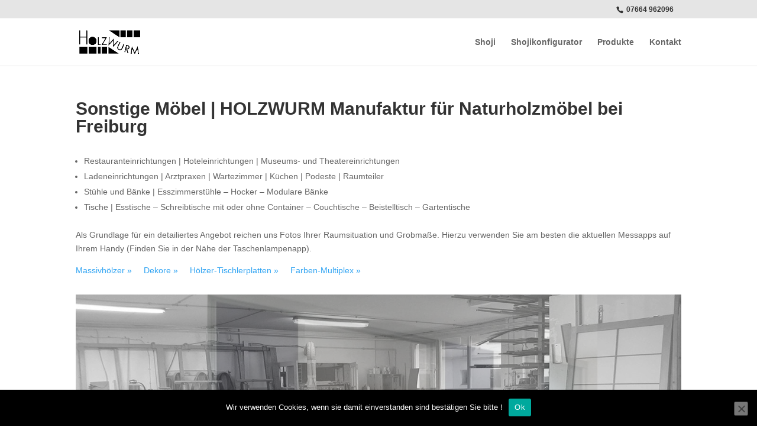

--- FILE ---
content_type: text/css
request_url: https://www.holzwurmgmbh.de/wp-content/cache/wpfc-minified/fh2l1yk7/butiz.css
body_size: 9651
content:
@CHARSET "UTF-8";
#honeypot-field-url,.um-form input[type=text].apbct_special_field,.wc_apbct_email_id,input[class*=apbct].apbct_special_field,label[id*=apbct_label_id].apbct_special_field{display:none!important}.apbct-tooltip,.apbct-tooltip--text{border-radius:5px;background:#d3d3d3}.comment-form-cookies-consent{width:100%;overflow:hidden}.apbct-tooltip{display:none;position:inherit;margin-top:5px;left:5px;opacity:.9}.apbct-tooltip--text{position:sticky;padding:10px;width:max-content}.apbct-tooltip--arrow{position:absolute;background:#d3d3d3;width:10px;height:10px;top:-5px;left:10px;transform:rotate(135deg)}.apbct-trusted-text--div{font-size:small!important;display:inline-block;text-align:center;width:100%;margin-bottom:2pc}.apbct-trusted-text--center{font-size:small!important;display:block;text-align:center;width:100%;margin-bottom:2pc}.apbct-trusted-text--label{font-size:small!important;display:inline-block;text-align:center;width:100%;padding:5px 0}.apbct-trusted-text--label_left{font-size:small!important;display:inline-block;text-align:left;padding:5px 0}.apbct-trusted-text--span{display:inline-block}.apbct-popup-fade:before{content:'';background:#000;position:fixed;left:0;top:0;width:100%;height:100%;opacity:.7;z-index:9999}.apbct-popup{position:fixed;top:20%;left:50%;padding:20px;width:360px;margin-left:-200px;background:#fff;border:1px solid;border-radius:4px;z-index:99999;opacity:1}.apbct-iframe-preloader{width:48px;height:48px;border-radius:50%;position:relative;left:calc(50% - 27px);top:calc(50% - 27px);animation:apbctIframePreloaderRotate 1s linear infinite}.apbct-iframe-preloader-spin{content:"";box-sizing:border-box;position:absolute;inset:0;border-radius:50%;border:6px solid #FFF;animation:apbctIframePreloaderPrixClipFix 2s linear infinite}.apbct-iframe-preloader-text{color:#fff;background:#000;display:block;width:100%;text-align:center;position:absolute;top:60%}.comments-area .comment-list article .comment-author{overflow:visible!important}@keyframes apbctIframePreloaderRotate{100%{transform:rotate(360deg)}}@keyframes apbctIframePreloaderPrixClipFix{0%{clip-path:polygon(50% 50%,0 0,0 0,0 0,0 0,0 0)}25%{clip-path:polygon(50% 50%,0 0,100% 0,100% 0,100% 0,100% 0)}50%{clip-path:polygon(50% 50%,0 0,100% 0,100% 100%,100% 100%,100% 100%)}75%{clip-path:polygon(50% 50%,0 0,100% 0,100% 100%,0 100%,0 100%)}100%{clip-path:polygon(50% 50%,0 0,100% 0,100% 100%,0 100%,0 0)}}.apbct-check_email_exist-bad_email,.apbct-check_email_exist-good_email,.apbct-check_email_exist-load{z-index:9999;margin:0 6px;transition:none!important;background-size:contain;background-repeat:no-repeat;background-position-x:right;background-position-y:center;cursor:pointer}.apbct-check_email_exist-load{background-size:contain;background-image:url(//www.holzwurmgmbh.de/wp-content/plugins/cleantalk-spam-protect/css/images/checking_email.gif)}.apbct-check_email_exist-block{position:fixed;display:block}.apbct-check_email_exist-good_email{background-image:url(//www.holzwurmgmbh.de/wp-content/plugins/cleantalk-spam-protect/css/images/good_email.svg)}.apbct-check_email_exist-bad_email{background-image:url(//www.holzwurmgmbh.de/wp-content/plugins/cleantalk-spam-protect/css/images/bad_email.svg)}.apbct-check_email_exist-popup_description{display:none;position:fixed;padding:2px;border:1px solid #E5E8ED;border-radius:16px 16px 0;background:#FFF;background-position-x:right;font-size:14px;text-align:center;transition:all 1s ease-out}@media screen and (max-width:782px){.apbct-check_email_exist-popup_description{width:100%}}.ct-encoded-form{display:none}.ct-encoded-form-loader{display:block;width:48px;height:48px;border:5px solid #f3f3f3;border-top:5px solid #3498db;border-radius:50%;animation:ct-encoded-form-loader-spin 1s linear infinite;margin:auto}@keyframes ct-encoded-form-loader-spin{0%{transform:rotate(0)}100%{transform:rotate(360deg)}}.ct-encoded-form-forbidden{display:block;border:1px solid red;padding:10px;background:#fdd;color:red;font-weight:700}.apbct_dog_one,.apbct_dog_three,.apbct_dog_two{animation-duration:1.5s;animation-iteration-count:infinite;animation-name:apbct_dog}.apbct-email-encoder,.apbct-email-encoder--settings_example_encoded{position:relative}.apbct-email-encoder-popup{width:30vw;min-width:400px;font-size:16px}.apbct-email-encoder--popup-header{font-size:16px;color:#333}.apbct-email-encoder-elements_center{display:flex;flex-direction:column;justify-content:center;align-items:center;font-size:16px!important;color:#000!important}.top-margin-long{margin-top:5px}.apbct-tooltip{display:none}.apbct-blur{filter:blur(5px);transition:filter 2s}.apbct-email-encoder.no-blur .apbct-blur{filter:none}.apbct-email-encoder-select-whole-email{-webkit-user-select:all;user-select:all}.apbct-email-encoder-got-it-button{all:unset;margin-top:10px;padding:5px 10px;border-radius:5px;background-color:#333;color:#fff;cursor:pointer;transition:background-color .3s}.apbct-ee-animation-wrapper{display:flex;height:60px;justify-content:center;font-size:16px;align-items:center}.apbct_dog{margin:0 5px;color:transparent;text-shadow:0 0 2px #aaa}.apbct_dog_one{animation-delay:0s}.apbct_dog_two{animation-delay:.5s}.apbct_dog_three{animation-delay:1s}@keyframes apbct_dog{0%,100%,75%{scale:100%;color:transparent;text-shadow:0 0 2px #aaa}25%{scale:200%;color:unset;text-shadow:unset}}@media screen and (max-width:782px){.apbct-email-encoder--settings_example_encoded{position:relative;display:block}.apbct-email-encoder-popup{width:20vw;min-width:200px;font-size:16px;top:20%;left:75%}.apbct-email-encoder-elements_center{flex-direction:column!important;text-align:center}}.wpcf7 .screen-reader-response {
position: absolute;
overflow: hidden;
clip: rect(1px, 1px, 1px, 1px);
clip-path: inset(50%);
height: 1px;
width: 1px;
margin: -1px;
padding: 0;
border: 0;
word-wrap: normal !important;
}
.wpcf7 .hidden-fields-container {
display: none;
}
.wpcf7 form .wpcf7-response-output {
margin: 2em 0.5em 1em;
padding: 0.2em 1em;
border: 2px solid #00a0d2; }
.wpcf7 form.init .wpcf7-response-output,
.wpcf7 form.resetting .wpcf7-response-output,
.wpcf7 form.submitting .wpcf7-response-output {
display: none;
}
.wpcf7 form.sent .wpcf7-response-output {
border-color: #46b450; }
.wpcf7 form.failed .wpcf7-response-output,
.wpcf7 form.aborted .wpcf7-response-output {
border-color: #dc3232; }
.wpcf7 form.spam .wpcf7-response-output {
border-color: #f56e28; }
.wpcf7 form.invalid .wpcf7-response-output,
.wpcf7 form.unaccepted .wpcf7-response-output,
.wpcf7 form.payment-required .wpcf7-response-output {
border-color: #ffb900; }
.wpcf7-form-control-wrap {
position: relative;
}
.wpcf7-not-valid-tip {
color: #dc3232; font-size: 1em;
font-weight: normal;
display: block;
}
.use-floating-validation-tip .wpcf7-not-valid-tip {
position: relative;
top: -2ex;
left: 1em;
z-index: 100;
border: 1px solid #dc3232;
background: #fff;
padding: .2em .8em;
width: 24em;
}
.wpcf7-list-item {
display: inline-block;
margin: 0 0 0 1em;
}
.wpcf7-list-item-label::before,
.wpcf7-list-item-label::after {
content: " ";
}
.wpcf7-spinner {
visibility: hidden;
display: inline-block;
background-color: #23282d; opacity: 0.75;
width: 24px;
height: 24px;
border: none;
border-radius: 100%;
padding: 0;
margin: 0 24px;
position: relative;
}
form.submitting .wpcf7-spinner {
visibility: visible;
}
.wpcf7-spinner::before {
content: '';
position: absolute;
background-color: #fbfbfc; top: 4px;
left: 4px;
width: 6px;
height: 6px;
border: none;
border-radius: 100%;
transform-origin: 8px 8px;
animation-name: spin;
animation-duration: 1000ms;
animation-timing-function: linear;
animation-iteration-count: infinite;
}
@media (prefers-reduced-motion: reduce) {
.wpcf7-spinner::before {
animation-name: blink;
animation-duration: 2000ms;
}
}
@keyframes spin {
from {
transform: rotate(0deg);
}
to {
transform: rotate(360deg);
}
}
@keyframes blink {
from {
opacity: 0;
}
50% {
opacity: 1;
}
to {
opacity: 0;
}
}
.wpcf7 [inert] {
opacity: 0.5;
}
.wpcf7 input[type="file"] {
cursor: pointer;
}
.wpcf7 input[type="file"]:disabled {
cursor: default;
}
.wpcf7 .wpcf7-submit:disabled {
cursor: not-allowed;
}
.wpcf7 input[type="url"],
.wpcf7 input[type="email"],
.wpcf7 input[type="tel"] {
direction: ltr;
}
.wpcf7-reflection > output {
display: list-item;
list-style: none;
}
.wpcf7-reflection > output[hidden] {
display: none;
}#cookie-notice,#cookie-notice .cn-button:not(.cn-button-custom){font-family:-apple-system,BlinkMacSystemFont,Arial,Roboto,"Helvetica Neue",sans-serif;font-weight:400;font-size:13px;text-align:center}#cookie-notice{position:fixed;min-width:100%;height:auto;z-index:100000;letter-spacing:0;line-height:20px;left:0}#cookie-notice,#cookie-notice *{-webkit-box-sizing:border-box;-moz-box-sizing:border-box;box-sizing:border-box}#cookie-notice.cn-animated{-webkit-animation-duration:.5s!important;animation-duration:.5s!important;-webkit-animation-fill-mode:both;animation-fill-mode:both}#cookie-notice.cn-animated.cn-effect-none{-webkit-animation-duration:1ms!important;animation-duration:1ms!important}#cookie-notice .cookie-notice-container,#cookie-notice .cookie-revoke-container{display:block}#cookie-notice.cookie-notice-hidden .cookie-notice-container,#cookie-notice.cookie-revoke-hidden .cookie-revoke-container{display:none}.cn-position-top{top:0}.cn-position-bottom{bottom:0}.cookie-notice-container{padding:15px 30px;text-align:center;width:100%;z-index:2}.cookie-revoke-container{padding:15px 30px;width:100%;z-index:1}.cn-close-icon{position:absolute;right:15px;top:50%;margin-top:-10px;width:15px;height:15px;opacity:.5;padding:10px;outline:0;cursor:pointer}.cn-close-icon:hover{opacity:1}.cn-close-icon:after,.cn-close-icon:before{position:absolute;content:' ';height:15px;width:2px;top:3px;background-color:grey}.cn-close-icon:before{transform:rotate(45deg)}.cn-close-icon:after{transform:rotate(-45deg)}#cookie-notice .cn-revoke-cookie{margin:0}#cookie-notice .cn-button{margin:0 0 0 10px;display:inline-block}#cookie-notice .cn-button:not(.cn-button-custom){letter-spacing:.25px;margin:0 0 0 10px;text-transform:none;display:inline-block;cursor:pointer;touch-action:manipulation;white-space:nowrap;outline:0;box-shadow:none;text-shadow:none;border:none;-webkit-border-radius:3px;-moz-border-radius:3px;border-radius:3px;text-decoration:none;padding:8.5px 10px;line-height:1;color:inherit}.cn-text-container{margin:0 0 6px}.cn-buttons-container,.cn-text-container{display:inline-block}#cookie-notice.cookie-notice-visible.cn-effect-fade,#cookie-notice.cookie-notice-visible.cn-effect-none,#cookie-notice.cookie-revoke-visible.cn-effect-fade,#cookie-notice.cookie-revoke-visible.cn-effect-none{-webkit-animation-name:fadeIn;animation-name:fadeIn}#cookie-notice.cn-effect-fade,#cookie-notice.cn-effect-none{-webkit-animation-name:fadeOut;animation-name:fadeOut}#cookie-notice.cookie-notice-visible.cn-effect-slide,#cookie-notice.cookie-revoke-visible.cn-effect-slide{-webkit-animation-name:slideInUp;animation-name:slideInUp}#cookie-notice.cn-effect-slide{-webkit-animation-name:slideOutDown;animation-name:slideOutDown}#cookie-notice.cookie-notice-visible.cn-position-top.cn-effect-slide,#cookie-notice.cookie-revoke-visible.cn-position-top.cn-effect-slide{-webkit-animation-name:slideInDown;animation-name:slideInDown}#cookie-notice.cn-position-top.cn-effect-slide{-webkit-animation-name:slideOutUp;animation-name:slideOutUp}@-webkit-keyframes fadeIn{from{opacity:0}to{opacity:1}}@keyframes fadeIn{from{opacity:0}to{opacity:1}}@-webkit-keyframes fadeOut{from{opacity:1}to{opacity:0}}@keyframes fadeOut{from{opacity:1}to{opacity:0}}@-webkit-keyframes slideInUp{from{-webkit-transform:translate3d(0,100%,0);transform:translate3d(0,100%,0);visibility:visible}to{-webkit-transform:translate3d(0,0,0);transform:translate3d(0,0,0)}}@keyframes slideInUp{from{-webkit-transform:translate3d(0,100%,0);transform:translate3d(0,100%,0);visibility:visible}to{-webkit-transform:translate3d(0,0,0);transform:translate3d(0,0,0)}}@-webkit-keyframes slideOutDown{from{-webkit-transform:translate3d(0,0,0);transform:translate3d(0,0,0)}to{visibility:hidden;-webkit-transform:translate3d(0,100%,0);transform:translate3d(0,100%,0)}}@keyframes slideOutDown{from{-webkit-transform:translate3d(0,0,0);transform:translate3d(0,0,0)}to{visibility:hidden;-webkit-transform:translate3d(0,100%,0);transform:translate3d(0,100%,0)}}@-webkit-keyframes slideInDown{from{-webkit-transform:translate3d(0,-100%,0);transform:translate3d(0,-100%,0);visibility:visible}to{-webkit-transform:translate3d(0,0,0);transform:translate3d(0,0,0)}}@keyframes slideInDown{from{-webkit-transform:translate3d(0,-100%,0);transform:translate3d(0,-100%,0);visibility:visible}to{-webkit-transform:translate3d(0,0,0);transform:translate3d(0,0,0)}}@-webkit-keyframes slideOutUp{from{-webkit-transform:translate3d(0,0,0);transform:translate3d(0,0,0)}to{visibility:hidden;-webkit-transform:translate3d(0,-100%,0);transform:translate3d(0,-100%,0)}}@keyframes slideOutUp{from{-webkit-transform:translate3d(0,0,0);transform:translate3d(0,0,0)}to{visibility:hidden;-webkit-transform:translate3d(0,-100%,0);transform:translate3d(0,-100%,0)}}@media all and (max-width:900px){.cookie-notice-container #cn-notice-buttons,.cookie-notice-container #cn-notice-text{display:block}#cookie-notice .cn-button{margin:0 5px 5px}}@media all and (max-width:480px){.cookie-notice-container,.cookie-revoke-container{padding:15px 25px}}

.sbHolder{
background-color: #2d2d2d;
border: solid 1px #515151;
font-family: Arial, sans-serif;
font-size: 12px;
font-weight: normal;
height: 33px;
position: relative;
width: 200px;
}
.sbHolder:focus .sbSelector{
}
.sbSelector{
display: block;
height: 30px;
left: 0;
line-height: 30px;
outline: none;
overflow: hidden;
position: absolute;
text-indent: 10px;
top: 0;
width: 100%;
}
.sbSelector:link, .sbSelector:visited, .sbSelector:hover{
color: #EBB52D;
outline: none;
text-decoration: none;
}
.sbToggle{
background: url(//www.holzwurmgmbh.de/wp-content/plugins/ultimate-form-builder-lite/images/select-icons.png) 0 -116px no-repeat;
display: block;
height: 30px;
outline: none;
position: absolute;
right: 0;
top: 0;
width: 30px;
}
.sbToggle:hover{
background: url(//www.holzwurmgmbh.de/wp-content/plugins/ultimate-form-builder-lite/images/select-icons.png) 0 -167px no-repeat;
}
.sbToggleOpen{
background: url(//www.holzwurmgmbh.de/wp-content/plugins/ultimate-form-builder-lite/images/select-icons.png) 0 -16px no-repeat;
}
.sbToggleOpen:hover{
background: url(//www.holzwurmgmbh.de/wp-content/plugins/ultimate-form-builder-lite/images/select-icons.png) 0 -66px no-repeat;
}
.sbHolderDisabled{
background-color: #3C3C3C;
border: solid 1px #515151;
}
.sbHolderDisabled .sbHolder{
}
.sbHolderDisabled .sbToggle{
}
.sbOptions{
background-color: #212121;
border: solid 1px #515151;
list-style: none;
left: -1px;
margin: 0;
padding: 0;
position: absolute;
top: 30px;
width: 200px;
z-index: 1;
overflow-y: auto;
}
.sbOptions li{
padding: 0 7px;
}
.sbOptions a{
border-bottom: dotted 1px #515151;
display: block;
outline: none;
padding: 7px 0 7px 3px;
}
.sbOptions a:link, .sbOptions a:visited{
color: #ddd;
text-decoration: none;
}
.sbOptions a:hover,
.sbOptions a:focus,
.sbOptions a.sbFocus{
color: #EBB52D;
}
.sbOptions li.last a{
border-bottom: none;
}
.sbOptions .sbDisabled{
border-bottom: dotted 1px #515151;
color: #999;
display: block;
padding: 7px 0 7px 3px;
}
.sbOptions .sbGroup{
border-bottom: dotted 1px #515151;
color: #EBB52D;
display: block;
font-weight: bold;
padding: 7px 0 7px 3px;
}
.sbOptions .sbSub{
padding-left: 17px;
}.ufbl-preview-title {
background-color: white;
width: 200px;
margin: 20 auto;
box-shadow: 0 0 2px #222;
height: 70px;
padding: 20px 0;
font-weight: bold;
}
.ufbl-form-preview-wrap{
width:60%;
margin:50px auto;
background:white;
padding:40px;
}
.ufbl-preview-title-wrap {
height: 80px;
text-align: center;
}
.ufbl-preview-note {
text-align: center;
margin-top: 38px;
}
.ufbl-form-preview-wrap .ufbl-form-wrapper {
margin: 20px auto;
}  .ufbl-form-loader {
background-image: url(//www.holzwurmgmbh.de/wp-content/plugins/ultimate-form-builder-lite/images/ajax-loader.gif);
height: 32px;
width: 32px;
display: inline-block;
background-repeat: no-repeat;
background-position: center;
text-align: center;
margin-bottom: -8px;
}
.ufbl-default-template .ufbl-error-message {
margin-top: 20px;
border: 2px solid rgba(255, 0, 0, 0.89);
color: rgba(255, 0, 0, 0.89);
padding: 10px 10px;
}
.ufbl-default-template .ufbl-error {
color: rgba(255, 0, 0, 0.89);
margin-top: 10px;
text-align: right;
}
.ufbl-form-wrapper.ufbl-default-template {
padding:20px;
box-shadow: 0 0 2px;
margin-top:20px;
}
.ufbl-default-template .ufbl-form-field-wrap {
margin-bottom: 10px;
padding-bottom: 10px;
}
.ufbl-default-template .ufbl-form-field > label {
display: block;
margin-bottom: 5px;
vertical-align: top;
margin-left: 15px;
}
.ufbl-default-template .ufbl-form-field >label>input[type="checkbox"],.ufbl-form-field >label>input[type="radio"] {
margin-right: 5px;
outline:none;
}
.ufbl-default-template .ufbl-form-field-wrap >label {
margin-bottom: 5px;
display: block;
font-weight: 600;
}
.ufbl-default-template .ufbl-form-title {
text-align: center;
font-size: 20px;
padding: 10px 0;
margin-bottom: 40px;
font-weight: bold;
}
.ufbl-front-form input[type="text"], .ufbl-front-form input[type="email"], .ufbl-front-form input[type="password"] {
width: 100%;
}
.ufbl-default-template .ufbl-form-message.ufbl-success-message {
color: green;
border: 2px solid;
padding: 10px;
}
.ufbl-default-template input.ufbl-math-captcha-ans {
width: 23% !important;
}
.ufbl-default-template .ufbl-sub-field-wrap {
margin-left: 10px;
}
.ufbl-default-template .ufbl-sub-field-wrap label {
margin-left: 10px;
}
.ufbl-default-template .ufbl-form-field .ufbl-form-reset {
border-radius: 0;
padding: 13px 25px;
} .ufbl-template-1 .ufbl-form-reset:focus, .ufbl-template-2 .ufbl-form-reset:focus, .ufbl-template-3 .ufbl-form-reset:focus, .ufbl-template-4 .ufbl-form-reset:focus, .ufbl-template-5 .ufbl-form-reset:focus {
background-color: transparent !important;
color:#434a54 !important;
}
.ufbl-template-1 .ufbl-form-submit:focus, .ufbl-template-2 .ufbl-form-submit:focus, .ufbl-template-3 .ufbl-form-submit:focus, .ufbl-template-4 .ufbl-form-submit:focus {
background-color: #74baf5 !important;
color:#fff !important;
}
.ufbl-template-5 .ufbl-form-submit:focus {
background-color: #146782 !important;
color:#fff !important;  
}
.ufbl-template-1 .ufbl-number-field:focus, .ufbl-template-2 .ufbl-number-field:focus, .ufbl-template-3 .ufbl-number-field:focus, .ufbl-template-4 .ufbl-number-field:focus, .ufbl-template-5 .ufbl-number-field:focus {
outline:none !important;
} .ufbl-form-wrapper.ufbl-template-1 {
background-color: #fff;
padding:40px 30px;
-webkit-box-shadow: 0 3px 8px 3px rgba(0,0,0,0.4);
box-shadow: 0 3px 8px 3px rgba(0,0,0,0.4);
}
.ufbl-template-1 .ufbl-form-title {
margin-bottom: 40px;
font-size:22px;
color:#3979a9;
text-transform:uppercase;
}
.ufbl-template-1 .ufbl-form-field-wrap{
margin-bottom:20px;
}
.ufbl-template-1 .ufbl-form-field-wrap > label{
display:inline-block;
width:135px;
font-size:16px;
color:#000;
vertical-align:top;
}
.ufbl-template-1 .ufbl-form-field {
display: inline-block;
width: 74.6%;
}
.ufbl-template-1 .ufbl-form-field input[type="text"], .ufbl-template-1 .ufbl-form-field input[type="email"],.ufbl-template-1 .ufbl-form-field input[type="password"],.ufbl-template-1 .ufbl-form-field textarea,.ufbl-template-1 .ufbl-form-field input[type="reset"]{
border-radius:4px;
border-color:#aab2bd;
padding:4px 8px;
background-color: transparent;
font-size:16px;
}
.ufbl-template-1 input[type="checkbox"], input[type="radio"] button, select, textarea{
outline:none !important;
}
.ufbl-template-1 .ufbl-form-checkbox{
margin-right:5px;
}
.ufbl-template-1 .ufbl-form-textfield:focus{
-webkit-box-shadow: 0 0 1px 1px #67D5EB;
box-shadow: 0 0 1px 1px #67D5EB;
}
.ufbl-template-1 #your-hobbies > label {
vertical-align: top !important;
}
.ufbl-template-1 .your-hobbies .ufbl-form-field > label {
display: block;
margin-bottom: 10px;
}
.ufbl-template-1 *::-moz-placeholder {
color: rgba(51, 51, 51, 0.7);
font-family: "Noto Sans",sans-serif;
opacity: 1;
font-size: 14px;
}
.ufbl-template-1 select.ufbl-required, .ufbl-template-1 .ufbl-form-field select,.ufbl-template-1 .ufbl-form-field .ufbl-number-field {
border: 1px solid #aab2bd;
border-radius:4px;
width:50%;
padding:5px;
font-size:16px;
cursor:pointer;
height:35px;
background: transparent;
}
.ufbl-template-1 .ufbl-email-field{
font-size:16px;
box-shadow: none;
padding:8px;
}
.ufbl-template-1 .ufbl-form-field-wrap > label {
margin-top:7px;
}
.ufbl-template-1 .ufbl-math-captcha-wrap {
display: inline-block;
}
.ufbl-template-1 .ufbl-form-submit {
background-color: #74baf5;
border-radius:4px;
margin-left:135px;
font-size:15px;
text-transform:none;
}
.ufbl-template-1 .ufbl-form-submit:hover {
background-color: #52a2e5;
}
.ufbl-template-1 .ufbl-form-reset {
background-color: rgba(0, 0, 0, 0);
border: 1px solid #aab2bd !important;
color: #434a54;
font-size: 15px;
padding: 11px 20px !important;
text-transform: none;
}
.ufbl-template-1 .ufbl-form-reset:hover {
background-color: #52a2e5 !important;
color:#fff !important;
}
.ufbl-template-1 .ufbl-error {
color: #ff0000;
font-size: 13px;
font-style: italic;
margin-top: 5px;
text-align: right;
}
.ufbl-template-1 .ufbl-math-captcha-ans {
border: 1px solid #aab2bd;
border-radius: 4px;
height: 35px;
margin-top: 3px;
width: 176px;
font-size:15px;
}
.ufbl-template-1 input.ufbl-form-radio{
display:none;  
}
.ufbl-template-1 input[type=radio] + label{
background: rgba(0, 0, 0, 0) url(//www.holzwurmgmbh.de/wp-content/plugins/ultimate-form-builder-lite/images/uncheck-radio.png) no-repeat scroll left center; 
cursor: pointer;
display: block;
font-size: 16px;
height: 34px;
margin-bottom: 8px;
padding: 3px 0 0 35px;
vertical-align: top;
}
.ufbl-template-1 input[type=radio]:checked + label{
background: rgba(0, 0, 0, 0) url(//www.holzwurmgmbh.de/wp-content/plugins/ultimate-form-builder-lite/images/checked-radio.png) no-repeat scroll left center;
cursor: pointer;
display: block;
height: 34px;
margin-bottom: 8px;
padding: 3px 0 0 35px;
vertical-align: top;
}
.ufbl-template-1 .ufbl-form-checkbox {
display:none;
}
.ufbl-template-1 input[type=checkbox]:checked + label {
background: rgba(0, 0, 0, 0) url(//www.holzwurmgmbh.de/wp-content/plugins/ultimate-form-builder-lite/images/check-box-checked.png) no-repeat scroll left center;
cursor: pointer;
display: block;
height: 34px;
margin-bottom: 8px;
padding: 5px 0 0 35px;
vertical-align: top;
}
.ufbl-template-1 input[type=checkbox] + label {
background: rgba(0, 0, 0, 0) url(//www.holzwurmgmbh.de/wp-content/plugins/ultimate-form-builder-lite/images/check-box.png) no-repeat scroll left center;
cursor: pointer;
display: block;
height: 34px;
margin-bottom: 8px;
padding: 5px 0 0 35px;
vertical-align: top;
font-size:16px;
}
.ufbl-template-1 .ufbl-form-field .ufbl-email-field {
background: #f7f7f7 url(//www.holzwurmgmbh.de/wp-content/plugins/ultimate-form-builder-lite/images/mail.png) no-repeat scroll right 10px center / 20px auto;
height:35px;
}
.ufbl-template-1 .ufbl-form-message.ufbl-success-message{
border: 1px solid #aab2bd;
border-radius: 4px;
font-size: 15px;
padding: 5px 10px; 
}
.ufbl-template-1 .ufbl-form-message.ufbl-error-message {
border: 1px solid #ff0000;
border-radius: 4px;
color: #ff0000;
font-size: 15px;
padding: 5px 10px;
} .ufbl-template-1 .sbSelector{
line-height:34px !important;
}
.ufbl-template-1 .sbSelector:link, .sbSelector:visited, .sbSelector:hover {
color: #434a54 !important;
}
.ufbl-template-1 .entry-content a, .ufbl-template-1 .entry-summary a, .ufbl-template-1 .page-content a, .ufbl-template-1 .comment-content a, .pingback .comment-body > a {
border: none !important;
}
.ufbl-template-1 .ufbl-form-field .sbHolder {
background-color: #ffffff;
border-radius: 4px;
font-size: 14px;
width: 50% !important;
border: 1px solid #aab2bd !important;
height:35px;
}
.ufbl-template-1 .sbOptions {
background-color: #ffffff !important;
border: 1px solid #aab2bd;
border-radius: 0 0 4px 4px;
color: #000000 !important;
top: 31px !important;
width: 101% !important;
}
.ufbl-template-1 .sbOptions a:link, .ufbl-template-1 .sbOptions a:visited {
color:#999999 !important;
}
.ufbl-template-1 .sbOptions a:hover, .ufbl-template-1 .sbOptions a:focus, .ufbl-template-1 .sbOptions a.sbFocus {
background-color: #74baf5;
color:#fff !important;
}
.ufbl-template-1 .sbOptions{
max-height:inherit !important;
}
.ufbl-template-1 .sbOptions li {
padding: 0 !important;
border-bottom:1px solid #aab2bd;
}
.ufbl-template-1 .sbOptions li:last-child{
border-bottom: none;
}
.ufbl-template-1 .sbToggle {
background-attachment: scroll !important;
background-clip: border-box !important;
background-color: rgba(0, 0, 0, 0) !important;
background-image: url(//www.holzwurmgmbh.de/wp-content/plugins/ultimate-form-builder-lite/images/option-angle.png) !important;
background-origin: padding-box !important;
background-position: right 15px center;
background-repeat: no-repeat !important;
background-size: auto auto !important;
}
.ufbl-template-1.sbToggle:hover, .ufbl-template-1 .sbToggle:focus {
background-attachment: scroll !important;
background-clip: border-box !important;
background-color: rgba(0, 0, 0, 0) !important;
background-image: url(//www.holzwurmgmbh.de/wp-content/plugins/ultimate-form-builder-lite/images/option-angle.png) !important;
background-origin: padding-box !important;
background-position: right 15px center;
background-repeat: no-repeat !important;
background-size: auto auto !important;
outline:none;
}  .ufbl-form-wrapper.ufbl-template-2 {
background-color: #fff;
padding:40px 30px;
-webkit-box-shadow: 0 3px 8px 3px rgba(0,0,0,0.4);
box-shadow: 0 3px 8px 3px rgba(0,0,0,0.4);
}
.ufbl-template-2 .ufbl-form-title {
margin-bottom: 40px;
font-size:22px;
color:#3979a9;
text-transform:uppercase;
}
.ufbl-template-2 .ufbl-form-field-wrap{
margin-bottom:20px;
}
.ufbl-template-2 .ufbl-form-field-wrap > label{
display:inline-block;
width:135px;
font-size:16px;
color:#000;
vertical-align:top;
margin-top:7px;
}
.ufbl-template-2 .ufbl-form-field {
display: inline-block;
width: 74.6%;
}
.ufbl-template-2 input[type="text"], .ufbl-template-2 input[type="email"], .ufbl-template-2 input[type="url"],.ufbl-template-2 input[type="password"],.ufbl-template-2 input[type="search"],.ufbl-template-2 textarea{
border-color:#aab2bd;
background-color: transparent;
padding:4px 8px;
font-size:16px;
}
.ufbl-template-2 input[type="checkbox"], input[type="radio"] button, select, textarea{
outline:none !important;
}
.ufbl-template-2 .ufbl-form-checkbox{
margin-right:5px;
}
.ufbl-template-2 .ufbl-form-textfield:focus{
-webkit-box-shadow: 0 0 1px 1px #67D5EB;
box-shadow: 0 0 1px 1px #67D5EB;
}
.ufbl-template-2 #your-hobbies > label {
vertical-align: top !important;
}
.ufbl-template-2 .your-hobbies .ufbl-form-field > label {
display: block;
margin-bottom: 10px;
}
.ufbl-template-2 *::-moz-placeholder {
color: rgba(51, 51, 51, 0.7);
font-family: "Noto Sans",sans-serif;
opacity: 1;
font-size: 14px;
}
.ufbl-template-2 select.ufbl-required, .ufbl-template-2 .ufbl-form-field select,.ufbl-template-2 .ufbl-form-field .ufbl-number-field {
border: 1px solid #aab2bd;
width:50%;
padding:5px;
font-size:16px;
cursor:pointer;
height:35px;
background:transparent;
}
.ufbl-template-2 .ufbl-email-field{
font-size:16px;
box-shadow: none;
padding:8px;
}
.ufbl-template-2 #asdfasdf > label {
margin-top:7px;
}
.ufbl-template-2 .ufbl-form-submit {
background-color: #74baf5;
margin-left:135px;
font-size:15px;
text-transform:none;
}
.ufbl-template-2 .ufbl-form-submit:hover {
background-color: #52a2e5;
}
.ufbl-template-2 .ufbl-form-submit:focus {
color: #fff;
}
.ufbl-template-2 .ufbl-form-reset {
background-color: rgba(0, 0, 0, 0);
border: 1px solid #aab2bd !important;
border-radius: 0 !important;
color: #434a54;
font-size: 15px;
padding: 11px 20px !important;
text-transform: none;
}
.ufbl-template-2 .ufbl-form-reset:hover {
background-color: #52a2e5;
color:#fff;
}
.ufbl-template-2 .ufbl-form-reset:focus{
color:#fff;  
}
.ufbl-template-2 .ufbl-error {
color: #ff0000;
font-size: 13px;
margin-top:5px;
text-align:right;
font-style:italic;
}
.ufbl-template-2 .ufbl-math-captcha-ans {
border:1px solid #aab2bd;
margin-top: 3px;
width:176px;
height:35px;
font-size:15px;
}
.ufbl-template-2 input.ufbl-form-radio{
display:none;  
}
.ufbl-template-2 input[type=radio] + label{
background: rgba(0, 0, 0, 0) url(//www.holzwurmgmbh.de/wp-content/plugins/ultimate-form-builder-lite/images/uncheck-radio.png) no-repeat scroll left center; 
cursor: pointer;
display: block;
font-size: 16px;
height: 34px;
margin-bottom: 8px;
padding: 3px 0 0 35px;
vertical-align: top;
}
.ufbl-template-2 input[type=radio]:checked + label{
background: rgba(0, 0, 0, 0) url(//www.holzwurmgmbh.de/wp-content/plugins/ultimate-form-builder-lite/images/checked-radio.png) no-repeat scroll left center;
cursor: pointer;
display: block;
height: 34px;
margin-bottom: 8px;
padding: 3px 0 0 35px;
vertical-align: top;
}
.ufbl-template-2 .ufbl-form-checkbox {
display:none;
}
.ufbl-template-2 input[type=checkbox]:checked + label {
background: rgba(0, 0, 0, 0) url(//www.holzwurmgmbh.de/wp-content/plugins/ultimate-form-builder-lite/images/check-box-checked.png) no-repeat scroll left center;
cursor: pointer;
display: block;
height: 34px;
margin-bottom: 8px;
padding: 5px 0 0 35px;
vertical-align: top;
}
.ufbl-template-2 input[type=checkbox] + label {
background: rgba(0, 0, 0, 0) url(//www.holzwurmgmbh.de/wp-content/plugins/ultimate-form-builder-lite/images/check-box.png) no-repeat scroll left center;
cursor: pointer;
display: block;
height: 34px;
margin-bottom: 8px;
padding: 5px 0 0 35px;
vertical-align: top;
font-size:16px;
}
.ufbl-template-2 .ufbl-email-field {
background: #f7f7f7 url(//www.holzwurmgmbh.de/wp-content/plugins/ultimate-form-builder-lite/images/mail.png) no-repeat scroll right 10px center / 20px auto;
height: 35px;
}
.ufbl-template-2 .ufbl-form-message.ufbl-success-message{
border: 1px solid #aab2bd;
font-size: 15px;
padding: 5px 10px;
}
.ufbl-template-2 .ufbl-form-message.ufbl-error-message {
border: 1px solid #ff0000;
color: #ff0000;
font-size: 15px;
padding: 5px 10px;
} .ufbl-template-2 .sbSelector{
line-height:34px !important;
}
.ufbl-template-2 .sbSelector:link, .sbSelector:visited, .sbSelector:hover {
color: #434a54 !important;
}
.ufbl-template-2 .entry-content a, .ufbl-template-2 .entry-summary a, .ufbl-template-2 .page-content a, .ufbl-template-2 .comment-content a, .ufbl-template-2 .pingback .comment-body > a {
border: none !important;
} .ufbl-form-field a {
border-bottom: none !important;
}
.ufbl-template-2 .ufbl-form-field .sbHolder {
background-color: #ffffff;
font-size: 14px;
width: 50% !important;
border: 1px solid #aab2bd !important;
height:35px;
}
.ufbl-template-2 .sbOptions {
background-color: #ffffff !important;
border: 1px solid #aab2bd;
color: #000000 !important;
top: 33px !important;
width: 101% !important;
}
.ufbl-template-2 .sbOptions a:link, .ufbl-template-2 .sbOptions a:visited {
color:#999999 !important;
}
.ufbl-template-2 .sbOptions a:hover, .ufbl-template-2 .sbOptions a:focus, .ufbl-template-2 .sbOptions a.sbFocus {
background-color: #74baf5;
color:#fff !important;
}
.ufbl-template-2 .sbOptions{
max-height:inherit !important;
}
.ufbl-template-2 .sbOptions li {
padding: 0 !important;
border-bottom:1px solid #aab2bd;
}
.ufbl-template-2 .sbOptions li:last-child{
border-bottom: none;
}
.ufbl-template-2 .sbToggle {
background-attachment: scroll !important;
background-clip: border-box !important;
background-color: rgba(0, 0, 0, 0) !important;
background-image: url(//www.holzwurmgmbh.de/wp-content/plugins/ultimate-form-builder-lite/images/option-angle.png) !important;
background-origin: padding-box !important;
background-position: right 15px center;
background-repeat: no-repeat !important;
background-size: auto auto !important;
}
.ufbl-template-2.sbToggle:hover, .ufbl-template-2 .sbToggle:focus {
background-attachment: scroll !important;
background-clip: border-box !important;
background-color: rgba(0, 0, 0, 0) !important;
background-image: url(//www.holzwurmgmbh.de/wp-content/plugins/ultimate-form-builder-lite/images/option-angle.png) !important;
background-origin: padding-box !important;
background-position: right 15px center;
background-repeat: no-repeat !important;
background-size: auto auto !important;
outline:none;
}  .ufbl-form-wrapper.ufbl-template-3 {
background-color: #fff;
padding:40px 30px;
-webkit-box-shadow: 0 3px 8px 3px rgba(0,0,0,0.4);
box-shadow: 0 3px 8px 3px rgba(0,0,0,0.4);
}
.ufbl-template-3 .ufbl-form-title {
margin-bottom: 40px;
font-size:22px;
color:#3979a9;
text-align: center;
}
.ufbl-template-3 .ufbl-form-field-wrap{
margin-bottom:20px;
}
.ufbl-template-3 .ufbl-form-field-wrap > label{
display:inline-block;
width:135px;
font-size:16px;
color:#000;
vertical-align:top;
margin-top:7px;
}
.ufbl-template-3 .ufbl-form-field {
display: inline-block;
width: 74.6%;
}
.ufbl-template-3 .ufbl-form-field input[type="text"], .ufbl-template-3 .ufbl-form-field input[type="email"],.ufbl-template-3 .ufbl-form-field input[type="password"],.ufbl-template-3 .ufbl-form-field textarea,.ufbl-template-3 .ufbl-form-field input[type="reset"] {
border: 3px solid #74baf5;
padding:4px 8px;
background-color:transparent;
font-size:16px;
}
.ufbl-template-3 .ufbl-form-field .ufbl-form-reset:hover{
background:#52a2e5;
border-color:#52a2e5;
}
.ufbl-template-3 input[type="checkbox"], input[type="radio"] button, select, textarea{
outline:none !important;
}
.ufbl-template-3 .ufbl-form-checkbox{
margin-right:5px;
}
.ufbl-template-3 .ufbl-required:focus{
-webkit-box-shadow: 0 0 1px 1px #67D5EB;
box-shadow: 0 0 1px 1px #67D5EB;
}
.ufbl-template-3 #your-hobbies > label {
vertical-align: top !important;
}
.ufbl-template-3 .your-hobbies .ufbl-form-field > label {
display: block;
margin-bottom: 10px;
}
.ufbl-template-3 *::-moz-placeholder {
color: rgba(51, 51, 51, 0.7);
font-family: "Noto Sans",sans-serif;
opacity: 1;
font-size: 14px;
}
.ufbl-template-3 select.ufbl-required, .ufbl-template-3 .ufbl-form-field select,.ufbl-template-3 .ufbl-form-field .ufbl-number-field {
border: 3px solid #74baf5;
width:50%;
padding:5px;
font-size:14px;
cursor:pointer;
height:38px;
background:transparent;
}
.ufbl-template-3 .ufbl-email-field{
font-size:14px;
box-shadow: none;
padding:8px;
}
.ufbl-template-3 #asdfasdf > label {
margin-top:7px;
}
.ufbl-template-3 .ufbl-form-submit {
background-color: #74baf5;
}
.ufbl-template-3 .ufbl-form-submit:hover {
background-color: #52a2e5;
}
.ufbl-template-3 .ufbl-form-submit:focus {
color: #fff;
}
.ufbl-template-3 .ufbl-form-reset {
border:3px solid #74baf5 !important;
background-color:transparent;
color:#434a54;
padding:9px 20px !important;
border-radius:0 !important;
text-transform: none;
}
.ufbl-template-3 .ufbl-form-reset:hover {
background-color: #52a2e5;
border-color:#52a2e5 !important;
color:#fff;
}
.ufbl-template-3 .ufbl-form-reset:focus{
color:#fff;  
}
.ufbl-template-3 .ufbl-form-field .ufbl-form-submit {
font-size: 15px;
margin-left: 135px;
text-transform: none;
}
.ufbl-template-3 .ufbl-error {
color: #ff0000;
font-size: 13px;
margin-top:5px;
text-align:right;
font-style:italic;
}
.ufbl-template-3 .ufbl-math-captcha-ans {
border: 3px solid #74baf5;
margin-top: 3px;
width: 154px;
height:38px;
padding:2px 6px;
}
.ufbl-template-3 input.ufbl-form-radio{
display:none;  
}
.ufbl-template-3 input[type=radio] + label{
background: rgba(0, 0, 0, 0) url(//www.holzwurmgmbh.de/wp-content/plugins/ultimate-form-builder-lite/images/uncheck-radio-bold-border.png) no-repeat scroll left center; 
cursor: pointer;
display: block;
font-size: 16px;
height: 34px;
margin-bottom: 8px;
padding: 3px 0 0 35px;
vertical-align: top;
}
.ufbl-template-3 input[type=radio]:checked + label{
background: rgba(0, 0, 0, 0) url(//www.holzwurmgmbh.de/wp-content/plugins/ultimate-form-builder-lite/images/checked-radio-bold-border.png) no-repeat scroll left center;
cursor: pointer;
display: block;
height: 34px;
margin-bottom: 8px;
padding: 3px 0 0 35px;
vertical-align: top;
}
.ufbl-template-3 .ufbl-form-checkbox {
display:none;
}
.ufbl-template-3 input[type=checkbox]:checked + label {
background: rgba(0, 0, 0, 0) url(//www.holzwurmgmbh.de/wp-content/plugins/ultimate-form-builder-lite/images/check-box-checked-bold-border.png) no-repeat scroll left center;
cursor: pointer;
display: block;
height: 34px;
margin-bottom: 8px;
padding: 4px 0 0 35px;
vertical-align: top;
}
.ufbl-template-3 input[type=checkbox] + label {
background: rgba(0, 0, 0, 0) url(//www.holzwurmgmbh.de/wp-content/plugins/ultimate-form-builder-lite/images/check-box-bod-border.png) no-repeat scroll left center;
cursor: pointer;
display: block;
height: 34px;
margin-bottom: 8px;
padding: 4px 0 0 35px;
vertical-align: top;
font-size:16px;
}
.ufbl-template-3 .ufbl-email-field{
background: #f7f7f7 url(//www.holzwurmgmbh.de/wp-content/plugins/ultimate-form-builder-lite/images/mail.png) no-repeat scroll right 10px center / 20px auto;
height:40px;
}
.ufbl-template-3 .ufbl-form-message.ufbl-success-message{
border: 3px solid #74baf5;
font-size: 15px;
padding: 5px 10px;  
}
.ufbl-template-3 .ufbl-form-message.ufbl-error-message {
border: 3px solid #ff0000;
color: #ff0000;
font-size: 15px;
padding: 5px 10px;
} .ufbl-template-3 .sbSelector{
line-height:35px !important;
}
.ufbl-template-3 .sbSelector:link, .sbSelector:visited, .sbSelector:hover {
color: #434a54 !important;
}
.ufbl-template-3 .entry-content a, .ufbl-template-3 .entry-summary a, .ufbl-template-3 .page-content a, .ufbl-template-3 .comment-content a, .ufbl-template-3 .pingback .comment-body > a {
border: none !important;
}
.ufbl-template-3 .ufbl-form-field .sbHolder {
background-color: #ffffff;
font-size: 14px;
width: 50% !important;
border: 3px solid #74baf5 !important;
height:40px;
}
.ufbl-template-3 .sbOptions {
background-color: #ffffff !important;
border: 3px solid #74baf5;
color: #000000 !important;
margin-left: -2px;
top: 29px !important;
width: 103% !important;
}
.ufbl-template-3 .sbOptions a:link, .ufbl-template-3 .sbOptions a:visited {
color:#999999 !important;
}
.ufbl-template-3 .sbOptions a:hover, .ufbl-template-3 .sbOptions a:focus, .ufbl-template-3 .sbOptions a.sbFocus {
background-color: #74baf5;
color:#fff !important;
}
.ufbl-template-3 .sbOptions{
max-height:inherit !important;
}
.ufbl-template-3 .sbOptions li {
padding: 0 !important;
border-bottom:3px solid #74baf5;
}
.ufbl-template-3 .sbOptions li:last-child{
border-bottom: none;
}
.ufbl-template-3 .sbToggle {
background-attachment: scroll !important;
background-clip: border-box !important;
background-color: rgba(0, 0, 0, 0) !important;
background-image: url(//www.holzwurmgmbh.de/wp-content/plugins/ultimate-form-builder-lite/images/option-angle.png) !important;
background-origin: padding-box !important;
background-position: right 15px center;
background-repeat: no-repeat !important;
background-size: auto auto !important;
}
.ufbl-template-3.sbToggle:hover, .ufbl-template-2 .sbToggle:focus {
background-attachment: scroll !important;
background-clip: border-box !important;
background-color: rgba(0, 0, 0, 0) !important;
background-image: url(//www.holzwurmgmbh.de/wp-content/plugins/ultimate-form-builder-lite/images/option-angle.png) !important;
background-origin: padding-box !important;
background-position: right 15px center;
background-repeat: no-repeat !important;
background-size: auto auto !important;
outline:none;
}  .ufbl-form-wrapper.ufbl-template-4 {
background-color: #fff;
padding:40px 30px;
-webkit-box-shadow: 0 3px 8px 3px rgba(0,0,0,0.4);
box-shadow: 0 3px 8px 3px rgba(0,0,0,0.4);
}
.ufbl-template-4 .ufbl-form-title {
margin-bottom: 40px;
font-size:22px;
color:#3979a9;
text-transform:uppercase;
}
.ufbl-template-4 .ufbl-form-field-wrap{
margin-bottom:20px;
}
.ufbl-template-4 .ufbl-form-field-wrap > label{
display:inline-block;
width:135px;
font-size:16px;
color:#000;
vertical-align:top;
margin-top:7px;
}
.ufbl-template-4 .ufbl-form-field {
display: inline-block;
width: 74.6%;
}
.ufbl-template-4 input[type="text"],.ufbl-template-4 input[type="email"],.ufbl-template-4 input[type="url"],.ufbl-template-4 input[type="password"],.ufbl-template-4 input[type="search"],.ufbl-template-4 textarea {
border:transparent;
border-bottom: 2px solid #74baf5;
padding: 4px 8px;
background-color: transparent;
font-size:16px;
}
.ufbl-template-4 textarea{
outline: 1px solid #74baf5 !important;
border-bottom: 2px solid #74baf5;
background-color:transparent;
font-size:16px;
}
.ufbl-template-4 input[type="checkbox"], input[type="radio"] button, select, textarea{
outline:none !important;
}
.ufbl-template-4 .ufbl-form-checkbox{
margin-right:5px;
}
.ufbl-template-4 .ufbl-email-field:focus,.ufbl-template-4 input[type="text"]:focus,.ufbl-template-4 input[type="number"]:focus,.ufbl-template-4 input[type="url"]:focus,.ufbl-template-4 input[type="password"]:focus,.ufbl-template-4 input[type="search"]:focus,.ufbl-template-4 textarea:focus{
-webkit-box-shadow: 0 0 1px 1px #67D5EB;
box-shadow: 0 0 1px 1px #67D5EB;
}
.ufbl-template-4 #your-hobbies > label {
vertical-align: top !important;
}
.ufbl-template-4 .your-hobbies .ufbl-form-field > label {
display: block;
margin-bottom: 10px;
}
.ufbl-template-4 input::-moz-placeholder, .ufbl-template-4 input::-webkit-input-placeholder {
color: rgba(51, 51, 51, 0.7)!important;
opacity: 1;
font-size: 15px !important;
}
.ufbl-template-4 select.ufbl-required, .ufbl-template-4 .ufbl-form-field select,.ufbl-template-4 .ufbl-form-field .ufbl-number-field {
border:transparent;
border-bottom: 2px solid #74baf5;
width:50%;
padding:5px;
cursor:pointer;
height:38px;
background-color: transparent;
}
.ufbl-template-4 .ufbl-email-field{
box-shadow: none;
padding:8px;
}
.ufbl-template-4 .ufbl-form-submit {
background-color: #74baf5;
}
.ufbl-template-4 .ufbl-form-submit:hover {
background-color: #52a2e5;
}
.ufbl-template-4 .ufbl-form-submit:focus {
color: #fff;
}
.ufbl-template-4 .ufbl-form-reset {
background-color: rgba(0, 0, 0, 0);
border: 2px solid #74baf5 !important;
border-radius: 0 !important;
color: #434a54;
font-size: 15px;
padding: 10px 20px !important;
text-transform: none;
}
.ufbl-template-4 .ufbl-form-reset:hover {
background-color: #52a2e5;
border-color:#52a2e5;
color:#fff;
}
.ufbl-template-4 .ufbl-form-reset:focus{
color:#fff;  
}
.ufbl-template-4 .ufbl-form-field .ufbl-form-submit {
font-size: 15px;
margin-left: 135px;
text-transform: none;
}
.ufbl-template-4 .ufbl-error {
color: #ff0000;
font-size: 13px;
margin-top:5px;
text-align:right;
font-style:italic;
}
.ufbl-template-4 .ufbl-math-captcha-ans {
border:transparent;
border-bottom: 2px solid #74baf5;
background-color:transparent;
margin-top: 3px;
width: 154px;
height:38px;
padding:2px 6px;
}
.ufbl-template-4 input.ufbl-form-radio{
display:none;  
}
.ufbl-template-4 input[type=radio] + label{
background: rgba(0, 0, 0, 0) url(//www.holzwurmgmbh.de/wp-content/plugins/ultimate-form-builder-lite/images/uncheck-radio-bold-border.png) no-repeat scroll left center; 
cursor: pointer;
display: block;
font-size: 16px;
height: 34px;
margin-bottom: 8px;
padding: 3px 0 0 35px;
vertical-align: top;
}
.ufbl-template-4 input[type=radio]:checked + label{
background: rgba(0, 0, 0, 0) url(//www.holzwurmgmbh.de/wp-content/plugins/ultimate-form-builder-lite/images/checked-radio-bold-border.png) no-repeat scroll left center;
cursor: pointer;
display: block;
height: 34px;
margin-bottom: 8px;
padding: 3px 0 0 35px;
vertical-align: top;
}
.ufbl-template-4 .ufbl-form-checkbox {
display:none;
}
.ufbl-template-4 input[type=checkbox]:checked + label {
background: rgba(0, 0, 0, 0) url(//www.holzwurmgmbh.de/wp-content/plugins/ultimate-form-builder-lite/images/check-box-checked-bold-border.png) no-repeat scroll left center;
cursor: pointer;
display: block;
height: 34px;
margin-bottom: 8px;
padding: 4px 0 0 35px;
vertical-align: top;
}
.ufbl-template-4 input[type=checkbox] + label {
background: rgba(0, 0, 0, 0) url(//www.holzwurmgmbh.de/wp-content/plugins/ultimate-form-builder-lite/images/check-box-bod-border.png) no-repeat scroll left center;
cursor: pointer;
display: block;
height: 34px;
margin-bottom: 8px;
padding: 4px 0 0 35px;
vertical-align: top;
font-size:16px;
}
.ufbl-template-4 .ufbl-email-field {
background: url(//www.holzwurmgmbh.de/wp-content/plugins/ultimate-form-builder-lite/images/mail.png) no-repeat scroll right 10px center / 20px auto;
height:40px;
}
.ufbl-template-4 .ufbl-form-message.ufbl-success-message{
border: 2px solid #74baf5;
font-size: 15px;
padding: 5px 10px;  
}
.ufbl-template-4 .ufbl-form-message.ufbl-error-message {
border: 2px solid #ff0000;
color: #ff0000;
font-size: 15px;
padding: 5px 10px;
} .ufbl-template-4 .sbSelector{
line-height:30px !important;
}
.ufbl-template-4 .sbSelector:link, .sbSelector:visited, .sbSelector:hover {
color: #434a54 !important;
}
.ufbl-template-4 .entry-content a, .ufbl-template-4 .entry-summary a, .ufbl-template-4 .page-content a, .ufbl-template-4 .comment-content a, .ufbl-template-4 .pingback .comment-body > a {
border: none !important;
}
.ufbl-template-4 .ufbl-form-field .sbHolder {
background-color: #ffffff;
font-size: 14px;
width: 50% !important;
border: transparent;
border-bottom: 2px solid #74baf5 !important;
height:35px;
}
.ufbl-template-4 .sbOptions {
background-color: #ffffff !important;
border:transparent;
color: #000000 !important;
margin-left: -2px;
top: 35px !important;
width: 103% !important;
}
.ufbl-template-4 .sbOptions a:link, .ufbl-template-4 .sbOptions a:visited {
color:#999999 !important;
}
.ufbl-template-4 .sbOptions a:hover, .ufbl-template-4 .sbOptions a:focus, .ufbl-template-4 .sbOptions a.sbFocus {
background-color: transparent;
color:#74baf5 !important;
}
.ufbl-template-4 .sbOptions{
max-height:inherit !important;
}
.ufbl-template-4 .sbOptions li {
padding: 0 !important;
border-bottom:2px solid #74baf5;
}
.ufbl-template-4 .sbToggle {
background-attachment: scroll !important;
background-clip: border-box !important;
background-color: rgba(0, 0, 0, 0) !important;
background-image: url(//www.holzwurmgmbh.de/wp-content/plugins/ultimate-form-builder-lite/images/option-angle.png) !important;
background-origin: padding-box !important;
background-position: right 15px center;
background-repeat: no-repeat !important;
background-size: auto auto !important;
}
.ufbl-template-4.sbToggle:hover, .ufbl-template-4 .sbToggle:focus {
background-attachment: scroll !important;
background-clip: border-box !important;
background-color: rgba(0, 0, 0, 0) !important;
background-image: url(//www.holzwurmgmbh.de/wp-content/plugins/ultimate-form-builder-lite/images/option-angle.png) !important;
background-origin: padding-box !important;
background-position: right 15px center;
background-repeat: no-repeat !important;
background-size: auto auto !important;
outline:none;
}  .ufbl-form-wrapper.ufbl-template-5 {
background-color: #fff;
padding:40px 30px;
-webkit-box-shadow: 0 3px 8px 3px rgba(0,0,0,0.4);
box-shadow: 0 3px 8px 3px rgba(0,0,0,0.4);
}
.ufbl-template-5 .ufbl-form-title {
margin-bottom: 40px;
font-size:22px;
color:#3979a9;
text-transform:uppercase;
}
.ufbl-template-5 .ufbl-form-field-wrap{
margin-bottom:20px;
}
.ufbl-template-5 .ufbl-form-field-wrap > label{
display:inline-block;
width:135px;
font-size:16px;
color:#000;
vertical-align:top;
margin-top:7px;
}
.ufbl-template-5 .ufbl-form-field {
display: inline-block;
width: 74.6%;
}
.ufbl-template-5 input[type="text"],.ufbl-template-5 input[type="email"],.ufbl-template-5 input[type="url"],.ufbl-template-5 input[type="password"],.ufbl-template-5 input[type="search"]{
border:transparent;
padding: 4px 8px;
background-color: #146782;
color: #fff;
font-size:16px;
height:35px;
}
.ufbl-template-5 textarea{
border:transparent;
padding: 4px 8px;
background-color: #146782;
color: #fff;
font-size:16px;
}
.ufbl-template-5 input[type="checkbox"], input[type="radio"] button, select, textarea{
outline:none !important;
}
.ufbl-template-5 .ufbl-form-checkbox{
margin-right:5px;
}
.ufbl-template-5 .ufbl-email-field:focus,.ufbl-template-5 input[type="text"]:focus,.ufbl-template-5 input[type="number"]:focus,.ufbl-template-5 input[type="url"]:focus,.ufbl-template-5 input[type="password"]:focus,.ufbl-template-5 input[type="search"]:focus{
-webkit-box-shadow: 0 0 1px 1px #67D5EB;
box-shadow: 0 0 1px 1px #67D5EB;
}
.ufbl-template-5 textarea:focus{
-webkit-box-shadow: 0 0 1px 1px #67D5EB;
box-shadow: 0 0 1px 1px #67D5EB;
background-color:#146782 !important;
color:#fff !important;
}
.ufbl-template-5 #your-hobbies > label {
vertical-align: top !important;
}
.ufbl-template-5 .your-hobbies .ufbl-form-field > label {
display: block;
margin-bottom: 10px;
}
.ufbl-template-5 input::-moz-placeholder, .ufbl-template-5 textarea::-moz-placeholder {
color: #fff;
opacity: 1;
font-size: 14px;
}
.ufbl-template-5 input::-webkit-input-placeholder,.ufbl-template-5 textarea.ufbl-form-textarea::-webkit-input-placeholder {
color: #fff;
opacity: 1;
font-size: 14px;
}
.ufbl-template-5 select.ufbl-required, .ufbl-template-5 .ufbl-form-field select,.ufbl-template-5 .ufbl-form-field .ufbl-number-field {
border:transparent;
width:50%;
padding:5px;
font-size:16px;
height:38px;
background-color: #146782;
color:#fff;
}
.ufbl-template-5 .ufbl-email-field{
font-size:14px;
box-shadow: none;
padding:8px;
}
.ufbl-template-5 .ufbl-form-submit {
background-color: #146782;
}
.ufbl-template-5 .ufbl-form-submit:hover {
background-color: #0b7ea4;
}
.ufbl-template-5 .ufbl-form-submit:focus {
color: #fff;
}
.ufbl-template-5 .ufbl-form-reset {
background-color: rgba(0, 0, 0, 0);
border: 2px solid #146782 !important;
border-radius: 0 !important;
color: #434a54;
font-size: 15px;
padding: 10px 20px !important;
text-transform: none;
}
.ufbl-template-5 .ufbl-form-reset:hover {
background-color: #0b7ea4;
border-color:#0b7ea4 !important;
color:#fff;
}
.ufbl-template-5 .ufbl-form-reset:focus{
color:#fff;  
}
.ufbl-template-5 .ufbl-form-field .ufbl-form-submit {
font-size: 15px;
margin-left: 135px;
text-transform: none;
}
.ufbl-template-5 .ufbl-error {
color: #ff0000;
font-size: 13px;
margin-top:5px;
text-align:right;
font-style:italic;
}
.ufbl-template-5 .ufbl-math-captcha-ans {
border:transparent;
border-bottom: 2px solid #74baf5;
background-color:transparent;
margin-top: 3px;
width: 154px;
height:38px;
padding:2px 6px;
font-size:15px;
}
.ufbl-template-5 input.ufbl-form-radio{
display:none;  
}
.ufbl-template-5 input[type=radio] + label{
background: rgba(0, 0, 0, 0) url(//www.holzwurmgmbh.de/wp-content/plugins/ultimate-form-builder-lite/images/uncheck-radio-5.png) no-repeat scroll left center; 
cursor: pointer;
display: block;
font-size: 16px;
height: 34px;
margin-bottom: 8px;
padding: 3px 0 0 35px;
vertical-align: top;
}
.ufbl-template-5 input[type=radio]:checked + label{
background: rgba(0, 0, 0, 0) url(//www.holzwurmgmbh.de/wp-content/plugins/ultimate-form-builder-lite/images/checked-radio-5.png) no-repeat scroll left center;
cursor: pointer;
display: block;
height: 34px;
margin-bottom: 8px;
padding: 3px 0 0 35px;
vertical-align: top;
}
.ufbl-template-5 .ufbl-form-checkbox {
display:none;
}
.ufbl-template-5 input[type=checkbox]:checked + label {
background: rgba(0, 0, 0, 0) url(//www.holzwurmgmbh.de/wp-content/plugins/ultimate-form-builder-lite/images/check-box-checked-5.png) no-repeat scroll left center;
cursor: pointer;
display: block;
height: 34px;
margin-bottom: 8px;
padding: 4px 0 0 35px;
vertical-align: top;
}
.ufbl-template-5 input[type=checkbox] + label {
background: rgba(0, 0, 0, 0) url(//www.holzwurmgmbh.de/wp-content/plugins/ultimate-form-builder-lite/images/check-box-5.png) no-repeat scroll left center;
cursor: pointer;
display: block;
height: 34px;
margin-bottom: 8px;
padding: 4px 0 0 35px;
vertical-align: top;
font-size:16px;
}
.ufbl-template-5 .ufbl-email-field {
background: url(//www.holzwurmgmbh.de/wp-content/plugins/ultimate-form-builder-lite/images/mail-white.png) no-repeat scroll right 10px center / 20px auto;
height:40px;
}
.ufbl-template-5 .ufbl-form-message.ufbl-success-message{
border: 2px solid #146782;
font-size: 15px;
padding: 5px 10px;  
}
.ufbl-template-5 .ufbl-form-message.ufbl-error-message {
border: 2px solid #ff0000;
color: #ff0000;
font-size: 15px;
padding: 5px 10px;
} .ufbl-template-5 .sbSelector{
line-height:30px !important;
}
.ufbl-template-5 .sbSelector:link, .sbSelector:visited, .sbSelector:hover {
color: #fff !important;
}
.ufbl-template-5 .entry-content a, .ufbl-template-5 .entry-summary a, .ufbl-template-5 .page-content a, .ufbl-template-5 .comment-content a, .ufbl-template-5 .pingback .comment-body > a {
border: none !important;
}
.ufbl-template-5 .ufbl-form-field .sbHolder {
background-color: #146782;
font-size: 14px;
width: 50% !important;
border: transparent;
height:35px;
}
.ufbl-template-5 .sbOptions {
background-color: #f5f5f5 !important;
border:transparent;
color: #000000 !important;
margin-left: 1px;
top: 35px !important;
width: 100% !important;
}
.ufbl-template-5 .sbOptions a:link, .ufbl-template-5 .sbOptions a:visited {
color:#000 !important;
}
.ufbl-template-5 .sbOptions a:hover, .ufbl-template-5 .sbOptions a:focus, .ufbl-template-5 .sbOptions a.sbFocus {
background-color: #146782;
color:#fff !important;
}
.ufbl-template-5 .sbOptions{
max-height:inherit !important;
}
.ufbl-template-5 .sbOptions li {
padding: 0 !important;
border-bottom:2px solid #fff;
}
.ufbl-template-5 .sbToggle {
background-attachment: scroll !important;
background-clip: border-box !important;
background-color: rgba(0, 0, 0, 0) !important;
background-image: url(//www.holzwurmgmbh.de/wp-content/plugins/ultimate-form-builder-lite/images/option-angle-5.png) !important;
background-origin: padding-box !important;
background-position: right 15px center;
background-repeat: no-repeat !important;
background-size: auto auto !important;
border-left: 1px solid #c6e3eb;
top:3px !important;
width:46px !important;
}
.ufbl-template-5.sbToggle:hover, .ufbl-template-5 .sbToggle:focus {
background-attachment: scroll !important;
background-clip: border-box !important;
background-color: rgba(0, 0, 0, 0) !important;
background-image: url(//www.holzwurmgmbh.de/wp-content/plugins/ultimate-form-builder-lite/images/option-angle-5-hover.png) !important;
background-origin: padding-box !important;
background-position: right 15px center;
background-repeat: no-repeat !important;
background-size: auto auto !important;
outline:none;
}  @media only screen and (max-width: 1300px) { .ufbl-template-1 .ufbl-form-field, .ufbl-template-2 .ufbl-form-field, .ufbl-template-3 .ufbl-form-field,
.ufbl-template-4 .ufbl-form-field ,.ufbl-template-5 .ufbl-form-field    {
width: 72%;
}
}
@media only screen and (max-width: 1200px) { .ufbl-template-1 .ufbl-form-field, .ufbl-template-2 .ufbl-form-field, .ufbl-template-3 .ufbl-form-field,
.ufbl-template-4 .ufbl-form-field , .ufbl-template-5 .ufbl-form-field    {
width: 67%;
}
.ufbl-template-1 .ufbl-form-submit, .ufbl-template-2 .ufbl-form-submit, .ufbl-template-3 .ufbl-form-field .ufbl-form-submit,
.ufbl-template-4 .ufbl-form-field .ufbl-form-submit, .ufbl-template-5 .ufbl-form-field .ufbl-form-submit  {
margin-left: 0;
}
}
@media only screen and (max-width: 1024px) { .ufbl-template-1 .ufbl-form-field,.ufbl-template-2 .ufbl-form-field, .ufbl-template-3 .ufbl-form-field,
.ufbl-template-4 .ufbl-form-field, .ufbl-template-5 .ufbl-form-field {
width: 100%;
}
.ufbl-template-1 .ufbl-form-field-wrap > label, .ufbl-template-2 .ufbl-form-field-wrap > label,
.ufbl-template-3 .ufbl-form-field-wrap > label, .ufbl-template-4 .ufbl-form-field-wrap > label, .ufbl-template-3 .ufbl-form-field-wrap > label,
.ufbl-template-5 .ufbl-form-field-wrap > label {
margin-top: 7px;
}
}
@media only screen and (max-width: 955px) { .ufbl-template-1 .ufbl-form-field, .ufbl-template-2 .ufbl-form-field, .ufbl-template-3 .ufbl-form-field,
.ufbl-template-4 .ufbl-form-field, .ufbl-template-5 .ufbl-form-field {
width: 71%;
}
}
@media only screen and (max-width: 800px) { .ufbl-template-1 .ufbl-form-field, .ufbl-template-2 .ufbl-form-field, .ufbl-template-3 .ufbl-form-field,
.ufbl-template-4 .ufbl-form-field, .ufbl-template-5 .ufbl-form-field {
width: 100%;
}
.ufbl-template-1 .ufbl-form-field-wrap > label, .ufbl-template-2 .ufbl-form-field-wrap > label,
.ufbl-template-3 .ufbl-form-field-wrap > label, .ufbl-template-4 .ufbl-form-field-wrap > label,
.ufbl-template-5 .ufbl-form-field-wrap > label {
width: 100%;
}
}
@media only screen and (max-width: 640px) { .ufbl-template-1 .ufbl-form-submit, .ufbl-template-2 .ufbl-form-submit, .ufbl-template-3 .ufbl-form-submit,
.ufbl-template-4 .ufbl-form-submit, .ufbl-template-5 .ufbl-form-submit {
margin-bottom: 10px;
margin-left: 0;
}
}
.ufbl-form-textarea {
width: 100%;
}
.ufbl-multiple-dropdown {
height: auto !important;
}